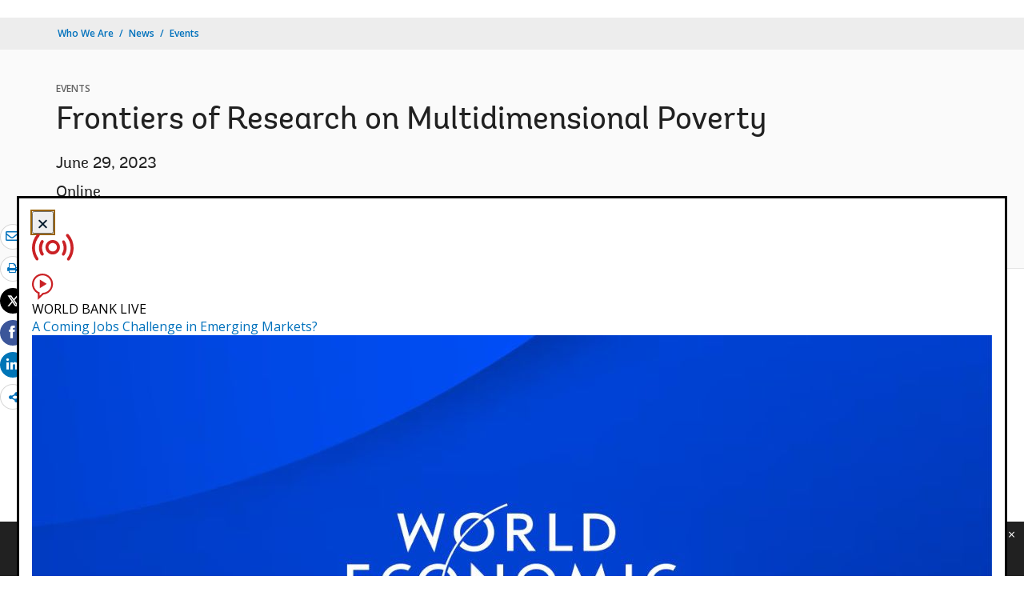

--- FILE ---
content_type: text/html;charset=utf-8
request_url: https://www.worldbank.org/en/events/2023/06/29/frontiers-of-research-on-multidimensional-poverty
body_size: 9661
content:
<!DOCTYPE html>

<html lang="en">
    <head>

         

<meta http-equiv="X-UA-Compatible" content="IE=edge" />
    <script defer="defer" type="text/javascript" src="https://rum.hlx.page/.rum/@adobe/helix-rum-js@%5E2/dist/micro.js" data-routing="env=prod,tier=publish,ams=World Bank"></script>
<link rel="shortcut icon" href="/content/dam/wbr-redesign/logos/wbg-favicon.png" type="image/png"/>
    <meta name="viewport" content="width=device-width, initial-scale=1"/>
    <meta charset="utf-8" />
    <title>Frontiers of Research on Multidimensional Poverty</title>
    <meta name="keywords" content="Data and Statistics, Poverty Measurement and Analysis, poverty"/>
    <meta name="description" content="This seminar will discuss a recent paper that synthesizes a body of research that has developed new methodologies and empirical applications that measure or probe multidimensional poverty. Topics range from gendered and intrahousehold analyses, to geospatially merged poverty and environment metrics, to microsimulation of shocks, to translation models, child poverty, and the STATA MPITB toolbox underlying global MPI computations."/> 
    <meta name="language" content="en"/>
    <link rel="canonical" href='https://www.worldbank.org/en/events/2023/06/29/frontiers-of-research-on-multidimensional-poverty'/>
<meta property="og:title" content="Frontiers of Research on Multidimensional Poverty"/>
<meta property="og:site_name" content="World Bank"/>
<meta property="og:description" content="This seminar will discuss a recent paper that synthesizes a body of research that has developed new methodologies and empirical applications that measure or probe multidimensional poverty. Topics range from gendered and intrahousehold analyses, to geospatially merged poverty and environment metrics, to microsimulation of shocks, to translation models, child poverty, and the STATA MPITB toolbox underlying global MPI computations."/>
<meta property="og:type" content="article"/>
<meta property="og:test" content="https://www.worldbank.org/content/dam/wbr/share-logo/social-share.jpg"/>
<meta property="og:image:type" content="image/jpg" />
<meta property="og:image:width" content="1200" />
<meta property="og:image:height" content="630" />
<meta property="og:image" content="https://www.worldbank.org/content/dam/wbr/share-logo/social-share.jpg"/>
<meta property="og:url" content="https://www.worldbank.org/en/events/2023/06/29/frontiers-of-research-on-multidimensional-poverty"/>
<meta name="twitter:card" content="summary"/>
<meta name="twitter:site" content="World Bank"/>
<meta name="twitter:title" content="Frontiers of Research on Multidimensional Poverty"/>
<meta name="twitter:description" content="This seminar will discuss a recent paper that synthesizes a body of research that has developed new methodologies and empirical applications that measure or probe multidimensional poverty. Topics range from gendered and intrahousehold analyses, to geospatially merged poverty and environment metrics, to microsimulation of shocks, to translation models, child poverty, and the STATA MPITB toolbox underlying global MPI computations."/>
<meta name="twitter:image:src" content="https://www.worldbank.org/content/dam/wbr/share-logo/social-share.jpg"/>
<meta name="dcterms.title" content="Frontiers of Research on Multidimensional Poverty" />
<meta name="dcterms.type" content="Text/HTML" />
<meta name="dcterms.identifier" content="https://www.worldbank.org/en/events/2023/06/29/frontiers-of-research-on-multidimensional-poverty"/>
<meta name="dcterms.language" content="en" /> 
<script src="/etc.clientlibs/worldbankgroup/clientlibs/vendor/jquery.js"></script>
  


 


   
 








<script src="//assets.adobedtm.com/223f6e2cf7c9/3eb6c9b72a93/launch-7bc0cdc67098.min.js" async></script>



<link rel="stylesheet" href="/etc.clientlibs/worldbankgroup/clientlibs/clientlib-base.css" type="text/css">
<link rel="stylesheet" href="/etc.clientlibs/worldbankgroup/components/content/redesign_related/clientlibs/site.css" type="text/css">
<link rel="stylesheet" href="/etc.clientlibs/worldbankgroup/components/content/redesign_static_content/clientlibs/site.css" type="text/css">
<link rel="stylesheet" href="/etc.clientlibs/worldbankgroup/components/content/lp__media_components/clientlibs/site.css" type="text/css">
<link rel="stylesheet" href="/etc.clientlibs/worldbankgroup/components/content/c02v2_multimedia/clientlibs/site.css" type="text/css">
<link rel="stylesheet" href="/etc.clientlibs/worldbankgroup/components/content/f03v1_pagetools/clientlibs/site.css" type="text/css">
<link rel="stylesheet" href="/etc.clientlibs/worldbankgroup/components/content/c14v1_contacts/clientlibs/site.css" type="text/css">
<link rel="stylesheet" href="/etc.clientlibs/worldbankgroup/components/content/redesign_title/clientlibs/site.css" type="text/css">
<link rel="stylesheet" href="/etc.clientlibs/worldbankgroup/components/content/tab/clientlibs/site.css" type="text/css">
<link rel="stylesheet" href="/etc.clientlibs/worldbankgroup/components/content/embedcode/clientlibs/site.css" type="text/css">
<link rel="stylesheet" href="/etc.clientlibs/worldbankgroup/components/content/redesign_details/clientlibs/site.css" type="text/css">
<link rel="stylesheet" href="/etc.clientlibs/worldbankgroup/components/content/c15v7_event_redesign/clientlibs/site.css" type="text/css">
<link rel="stylesheet" href="/etc.clientlibs/worldbankgroup/components/content/list_navigation/clientlibs/site.css" type="text/css">

                
                
  


</head>

  





 

<script>
    var pagelang='en';
    var modal_Title='Live Now';
    var modal_Header='WORLD BANK LIVE';
    var join_Msg='Join Now';
    var cid_Code='?intcid=wbw_xpl_liveoverlay_en_ext';
</script>
<link rel="stylesheet" href="/etc.clientlibs/worldbankgroup/clientlibs/clientlibs-liveevent-popup.css" type="text/css">
<script src="/etc.clientlibs/worldbankgroup/clientlibs/clientlibs-liveevent-popup.js"></script>
<div class="wb_metadata">







</div>
<body>

    <div id="wbg-aem-target" class="wbg-aem-target"></div>
      













<link rel="stylesheet" href="/etc.clientlibs/worldbankgroup/components/global/service/headerservice/clientlibs/site.css" type="text/css">
<header></header>
<script src="/etc.clientlibs/worldbankgroup/components/global/service/headerservice/clientlibs/site.js"></script>
 
<script>
        const headeroptions = {
            
			languageToggler: { default: false},
            
            languagecode: 'en',
            enabletrendingdata: true,
			selector:'header',
			serviceEndpoint:'/wbg/aem/service/header/en'
        };
		populateHeader(headeroptions);

    </script>


<input type="hidden" name="wcmmode" class="WCMmode" value="DISABLED">

<main id="main">

    
    <div class="lang-toggler language_toggler parbase">





 












<div  class="lp__breadcrumb  breadcrumb_05">
    <div class="container">
        <div class="row">
            <div class="col-lg-6 col-md-5 col-sm-5 col-xs-6">
                
                <nav aria-label="Breadcrumb" class="lp-page-title">
                    
                    <ol class="lp__breadcrumb_list 1">
                        
                        <li class="lp__breadcrumb_list_item"><a class="l1-breadcrumb" href="/en/who-we-are">Who We Are</a></li>
                        
                        <li class="lp__breadcrumb_list_item hidden-sm hidden-xs"><a class="l1-breadcrumb" href="/en/news">News</a></li>
                        
                        
                        <li class="lp__breadcrumb_list_item hidden-sm hidden-xs"><a class="l1-breadcrumb" href="/en/events">Events</a></li>
                        
                        
                    </ol>
                    
                </nav>
                
            </div>
            <!-- End Page Title -->
            
        </div>
    </div>
</div>
<div class="clearix"></div>




<script>
    $(document).ready(function() {

          var cuurpage = "/content/wb-home/en/news/events/2023/06/29/frontiers-of-research-on-multidimensional-poverty";
    var pageLocale = "en";
    var activeLink =$(".lp__breadcrumb li" ).first().children("a").attr('href');    
    if (typeof activeLink !== 'undefined'){
        $(".lp__megamenu li.lp__megamenu_list a, .lp__megamenu li.lp__megamenu_list").removeClass("active");

        //adedd for D&R to Highlight menu 
        if(cuurpage.indexOf('publication/documents-reports') !== -1 && (cuurpage.indexOf("http") !== -1 || cuurpage.indexOf("https") !== -1)){
            activeLink = "/" + activeLink.split("/").slice(3).join("/");                
        }//end
        $(".lp__megamenu li.lp__megamenu_list").each(function(index, obj) {
            if ($(this).children("a").attr('href') == activeLink){
                $(this).children("a").addClass("active");
            }
        });
    }
    
    var isCPF = "false";    
    var activeLink = "";
    if (isCPF == "true" && typeof activeLink !== 'undefined'){		
        $(".lp__megamenu li.lp__megamenu_list a, .lp__megamenu li.lp__megamenu_list").removeClass("active");
        $(".lp__megamenu li.lp__megamenu_list").each(function(index, obj) {
            
            if ($(this).children("a").text().toLowerCase().trim() == activeLink.toLowerCase().trim())
            {
                $(this).addClass("active");
                $(this).children("a").addClass("active");
            }
        });
    }
    });

    
</script>


</div>

    


     
    
    <div class="par parsys"><div class="supergrid parbase section">




    
    <div class="full-row-news-content-banner" style="padding: 80px 0px 32px 0px; ">
    

        
        <div class="container">
            	<div class="">
            <div class="par parsys"><div class="gridlayout parbase section">











<div class="row ">

                <div class="col-md-12 col-xs-12  colsplit 2">
            
			<div class="  " >
				<div class="grid_12_par_0 parsys">
    
    



		

    
    

<div style="padding-left:0px;padding-right:0px;" class="remove-padding-grid" >
    
    




<div class="c15v7_event_redesign parbase section">



























<div class="lp__event_heading ">
    <div class="lp__heading ">
        <div class="lp__hammer"><span>Events</span></div>
        
        
        
        
        
        
        
        
        
        				
        <h1 class="h1" id="sr_listnav_dropdown">
            
            Frontiers of Research on Multidimensional Poverty
            
        </h1>
        
        
        <div class="lp__event_date">June 29, 2023</div>
        
        <div class="lp__event_location">Online<div>
            
            
            </div>
        </div>
    </div>
    
    <div class="lp__dropdown">
        
        <div class="lp__dropdown_group lp__secondary_dropdown">
            <button class="lp__dropdown_toggle addToCal" data-toggle="dropdown" aria-haspopup="true" aria-expanded="false" aria-labelledby="sr_listnav_dropdown sr_listnav_btn" id="sr_listnav_btn" data-ace='{"location":"Online","time":[{"enddate":"06/29/2023 06:30:00 -0400 PM","startdate":"06/29/2023 05:00:00 -0400 PM"}],"title":"Frontiers of Research on Multidimensional Poverty","desc":"This seminar will discuss a recent paper that synthesizes a body of research that has developed new methodologies and empirical applications that measure or probe multidimensional poverty. Topics range from gendered and intrahousehold analyses, to geospatially merged poverty and environment metrics, to microsimulation of shocks, to translation models, child poverty, and the STATA MPITB toolbox underlying global MPI computations.<br>[url]https://www.worldbank.org/en/events/2023/06/29/frontiers-of-research-on-multidimensional-poverty[/url]"}'><span class="filter-option"><i class="lp lp-calendar-alt" aria-hidden="true"></i>Add to calendar</span></button>
            <ul class="dropdown-menu lp__dropdown_menu lp__secondary_dropdown_menu addToCalOptions" aria-labelledby="sr_listnav_dropdown">
                
                <li>
                    <a class="dropdown-item" data-type="google" data-text="Google (online)" data-customlink="mc">Google Calendar</a>
                </li> 
                
                <li>
                    <a class="dropdown-item" data-type="yahoo" data-text="Yahoo (online)" data-customlink="mc">Yahoo! Calendar</a>
                </li> 
                
                <li>
                    <a class="dropdown-item" data-type="ics" data-text="icalendarapple" data-customlink="mc">iCal Calendar</a>
                </li> 
                
                <li>
                    <a class="dropdown-item" data-type="ics" data-text="Outlook" data-customlink="mc">Outlook Calendar</a>
                </li> 
                
            </ul>
        </div>
    </div></div>







</div>



</div>





    
</div>

			</div>
			
		    </div>
		    
</div>
<div class="clearfix" aria-hidden="true"></div>


	<div style="margin-bottom: 0px"></div>



</div>

</div>

            </div>
        </div>     
    </div>
    


    </div>
<div class="supergrid parbase section">




    
    <div class="row clearfix full-row-white-components" style=" ">
    

        
        <div class="container">
            	<div class="">
            <div class="par parsys"><div class="gridlayout parbase section">











<div class="row ">

                <div class="col-md-12 col-xs-12  colsplit 2">
            
			<div class="  " >
				<div class="grid_12_par_0 parsys">
    
    



		

    
    

<div style="padding-left:0px;padding-right:0px;" class="remove-padding-grid" >
    
    




<div class="f03v1_pagetools parbase section">
    

    

<script src="/etc/designs/wbr/components/f03v1_pagetools_clientlib.js"></script>

    
    <div class=" clearfix"  >
        <div id="f03v1-social-sharing" class="lp__socialshare_tool pagetools" style=";">
        <div class="btn-group" style="width: 100%;">
        <ul class="lp__socialshare_list">
               <li class="lp__socialbtn email" title="Email" >
                    <a href="" id="wbgmailto" aria-label="email" class="lp lp-envelope" data-customlink="em:page tools" data-text="email">
    				</a>

                </li>

                
                 <li class="lp__socialbtn print" title="Print">
                    <a id="printicon1" aria-label="print" class="lp lp-print" href="javascript:void(0);" onclick="window.open('https://www.worldbank.org/en/events/2023/06/29/frontiers-of-research-on-multidimensional-poverty.print')" data-customlink="pr:page tools" data-text="print">
			
                    </a>
                </li>
                

				<li class="lp__socialbtn twitter" title="Tweet" id = "wbrtwt">
                    <a href="#" class="lp lp-twit" aria-label="Share twitter" id="wbgtwt" data-customlink="sw:page tools" data-text="twitter"></a>
                </li>

                <li class="lp__socialbtn facbook" title="Facebook" id = "wbrfb">
                    <a href="#" class="lp lp-fb" aria-label="Share facebook" id="wbgfb" data-customlink="sw:page tools" data-text="facebook"></a>
                </li>

                <li class="lp__socialbtn linkedin" title="Share" id = "wbrld">
                    <a href="#" id="wbgld" class="lp lp-linkln" aria-label="Share linkedin" data-customlink="sw:page tools" data-text="linkedin"></a>
                </li>		          
         
                <li class="lp__socialbtn share__more" title="Share" id="plus">
					<button class="lp lp-share opendialog" aria-haspopup="true" aria-expanded="false"><span class="sr-only">Share more</span></button>
                    <div class="share__moredialog" id="plus-drop" hidden="hidden">
                        <div class="lp__listitem">
                            <div class="dialog_form_actions">
								<button class="closedialog lp lp-times"><span class="sr-only">close</span></button>
							</div>                                
                                <ul>
                                
                                    <li>
                                        <a data-text="linkedin" href="javascript:share('https://www.linkedin.com/shareArticle?mini=true&url=');" data-customlink="sw:page tools">  
                                            <img class="lp__social_img" src="/content/dam/wbr/stayconnected/icons-linkin32x32.svg" alt="Image" title="LinkedIn">
                                            <span class="lp__socialshare_lable">linkedin</span>
                                        </a>
                                    </li>
                                                            
                                    <li>
                                        <a data-text="digg" href="javascript:share('https://digg.com/submit?url=');" data-customlink="sw:page tools">  
                                            <img class="lp__social_img" src="/content/dam/wbr/stayconnected/sm-icons-digg.svg" alt="Image" title="Digg">
                                            <span class="lp__socialshare_lable">digg</span>
                                        </a>
                                    </li>
                                                            
                                    <li>
                                        <a data-text="renren" href="javascript:share('https://share.renren.com/share/buttonshare.do?link=');" data-customlink="sw:page tools">  
                                            <img class="lp__social_img" src="/content/dam/wbr/stayconnected/sm-icons-renren.svg" alt="Image" title="人人网">
                                            <span class="lp__socialshare_lable">renren</span>
                                        </a>
                                    </li>
                                                            
                                    
                                        <li>
                                            <a data-text="stumbleupon" href="javascript:share('https://www.stumbleupon.com/submit?url=');" data-customlink="sw:page tools">
                                                <img class="lp__social_img" src="/content/dam/wbr/stayconnected/icons-stumbleupon.svg" alt="Image" title="Stumble Upon">
                                                <span class="lp__socialshare_lable">stumbleupon</span>
                                            </a>
                                        </li>
                                                                    
                                        <li>
                                            <a data-text="delicious" href="javascript:share('https://delicious.com/save?url=');" data-customlink="sw:page tools">
                                                <img class="lp__social_img" src="/content/dam/wbr/stayconnected/sm-icons-delicious.svg" alt="Image" title="Delicious">
                                                <span class="lp__socialshare_lable">delicious</span>
                                            </a>
                                        </li>
                                                                    
                                        <li>
                                            <a data-text="sina" href="javascript:share('https://v.t.sina.com.cn/share/share.php?title=');" data-customlink="sw:page tools">
                                                <img class="lp__social_img" src="/content/dam/wbr/stayconnected/sina-32x32.svg" alt="Image" title="新浪微博">
                                                <span class="lp__socialshare_lable">sina</span>
                                            </a>
                                        </li>
                                                                    
                                    </ul>
                                </div>
                            </div>
                        </li>
                </ul>
        </div>
        </div>
        </div>
        
<script>
    var emailcid ="SHR_SiteEmailShare_EN_EXT";
$(document).ready(function() {
   var body = window.location.href+"?cid="+emailcid;
    body= encodeURIComponent(body);
   var subject =$('title').text();
    subject =  encodeURIComponent(subject);
	$('#wbgmailto').attr('href','mailto:'+'?body='+body+'&subject='+subject);
 });
</script></div>



</div>





    
</div>

			</div>
			
		    </div>
		    
</div>
<div class="clearfix" aria-hidden="true"></div>


	<div style="margin-bottom: 36px"></div>



</div>
<div class="gridlayout parbase section">











<div class="row ">

                <div class="col-md-7 col-sm-12 col-xs-12 col-lg-7 colsplit 2">
            
			<div class="  " >
				<div class="grid_7_par_0 parsys">
    
    



		

    
    

<div style="padding-left:0px;padding-right:0px;" class="remove-padding-grid" >
    
    




<div class="c02v2_multimedia section">












 






        <div class="lp__media_components">

            <figure class="lp__media_img_w100">
                <div class="lp__media_card">
               
                
                <picture>
                    <source media="(min-width:992px)" srcset="https://worldbank.scene7.com/is/image/worldbankprod/frontiers-of-research-on-multidimensional-poverty-780x439?wid=780&hei=439&qlt=85,0&resMode=sharp" class="img-responsive">
                    <source  media="(min-width:768px)" srcset="https://worldbank.scene7.com/is/image/worldbankprod/frontiers-of-research-on-multidimensional-poverty-780x439?wid=780&hei=439&qlt=85,0&resMode=sharp" class="img-responsive">
                    <source media="(min-width:320px)" srcset="https://worldbank.scene7.com/is/image/worldbankprod/frontiers-of-research-on-multidimensional-poverty-780x439?wid=780&hei=439&qlt=85,0&resMode=sharp" class="img-responsive">
                    <img src="https://worldbank.scene7.com/is/image/worldbankprod/frontiers-of-research-on-multidimensional-poverty-780x439?wid=780&hei=439&qlt=85,0&resMode=sharp" alt="Frontiers of Research on Multidimensional Poverty" title="Frontiers of Research on Multidimensional Poverty" class="img-responsive lp-cover" id="sr__figure__8aafa00e32634f528f34d8d667a61334">
                </picture>
                
                
                </div>
                <figcaption aria-describedby="sr__figure__8aafa00e32634f528f34d8d667a61334">
                     
                </figcaption>
            </figure>
        </div>

 
 
</div>







<div class="c02v2_multimedia section">






 
</div>







<div class="redesign_static_content section"> 
 







 
 



<!--<script type="module" src="/apps/worldbankgroup/components/content/body_content_scene7/clientlibs/site/js/component.js" defer></script>-->
<!--<script type="module" src="/apps/worldbankgroup/components/content/body_content_scene7/clientlibs/site/js/twitter.js" defer></script>-->


  
    

















    


</div>







<div class="gridlayout parbase section">











<div class="row ">

                <div class="col-md-12 col-xs-12  colsplit 2">
            
			<div class="  " >
				<div class="grid_12_par_0 parsys">
    
    



		

    
    

<div style="padding-left:0px;padding-right:0px;" class="remove-padding-grid" >
    
    




<div class="tab parbase section">
 

 

    





<div class="lp__tab">
    <tab>
    <div id="tabOffsetWrapper">
        <div class="lp__tab_components">
            <div class="lp__wrapper">
                <div class="lp__scroller lp__scroller_left"><i class="lp lp-chevron-double-left" aria-hidden="true"></i></div>
                <div class="lp__scroller lp__scroller_right"><i class="lp lp-chevron-double-right" aria-hidden="true"></i></div>                  
                <ul class="lp__tablist" role="tablist">          
                    
                    <li role="presentation"><a role="tab" id="1-tab" tabindex="0" aria-selected="true" aria-controls="tab-0" data-customlink="tb:body content" onclick="_satellite.track('dynamicdata');" data-wbgtabidtabheader="1" class='lp__tab_active' href="#1">OVERVIEW</a></li>

                    
                    <li role="presentation"><a role="tab" id="3-tab" tabindex="-1" aria-selected="false" aria-controls="tab-2" data-customlink="tb:body content" onclick="_satellite.track('dynamicdata');" data-wbgtabidtabheader="3" class="" href="#3">SPEAKERS</a></li>
                    
                </ul>
            </div>

             

            
            <div class="lp__tabcontent">
                

            <div id="tab-0" class="tab_wbr" data-wbgtabidtabcontent="1" tabindex="0" role="tabpanel" aria-labelledby="1-tab" aria-labelledby="tab-0" >
                <div class="tab-0 parsys"><div class="redesign_static_content section"> 
 







 
 



<!--<script type="module" src="/apps/worldbankgroup/components/content/body_content_scene7/clientlibs/site/js/component.js" defer></script>-->
<!--<script type="module" src="/apps/worldbankgroup/components/content/body_content_scene7/clientlibs/site/js/twitter.js" defer></script>-->


  
    













<section >
    <article class="lp__body_content section   " >

        <p>This seminar,&nbsp;as part of the Poverty &amp; Equity Global Practice’s series on identifying a research agenda for welfare measurement led by the Global Solutions Group on Data For Policy, will focus on a recent paper which synthesizes a body of research on new methodologies and empirical applications that measure or probe multidimensional poverty. Topics range from gendered and intra-household analyses, to geospatially merged poverty and environment metrics, to microsimulation of shocks, to translation models, child poverty, and the STATA MPITB toolbox underlying global MPI computations.</p>
</article></section>



<div class="clearfix"></div>




    


</div>

</div>

            </div>
            

            <div id="tab-2" class="tab_wbr" data-wbgtabidtabcontent="3" tabindex="0" role="tabpanel" aria-labelledby="3-tab" aria-labelledby="tab-2" hidden>
                <div class="tab-2 parsys"><div class="list_navigation section"> 
 







 
 





  
    


   



 
 








<div class="lp__list_navcomponents ">
    <ul class="">
        
        <li class="lp__list_navigation_section    ">
            
            
            <div class = "lp__md_horizontal_img">
                

                <picture>
                    
                    <source type="image/webp" media="(min-width:768px)" srcset="https://worldbank.scene7.com/is/image/worldbankprod/Luis-Felipe-Lopez-Calva-Headshot-March-2023?wid=165&hei=93&qlt=85,0&resMode=sharp" class="img-responsive">
                    <source type="image/webp" media="(min-width:320px)" srcset="https://worldbank.scene7.com/is/image/worldbankprod/Luis-Felipe-Lopez-Calva-Headshot-March-2023?wid=165&hei=93&qlt=85,0&resMode=sharp" class="img-responsive">
                    
                    <source  media="(min-width:992px)" srcset="https://worldbank.scene7.com/is/image/worldbankprod/Luis-Felipe-Lopez-Calva-Headshot-March-2023?wid=165&hei=93&qlt=85,0&resMode=sharp" class="img-responsive">
                    <source media="(min-width:768px)" srcset="https://worldbank.scene7.com/is/image/worldbankprod/Luis-Felipe-Lopez-Calva-Headshot-March-2023?wid=165&hei=93&qlt=85,0&resMode=sharp" class="img-responsive">
                    <img src="https://worldbank.scene7.com/is/image/worldbankprod/Luis-Felipe-Lopez-Calva-Headshot-March-2023?wid=165&hei=93&qlt=85,0&resMode=sharp" data-src="https://worldbank.scene7.com/is/image/worldbankprod/Luis-Felipe-Lopez-Calva-Headshot-March-2023?wid=165&hei=93&qlt=85,0&resMode=sharp" alt="Luis-Felipe Lopez-Calva" title="Luis-Felipe Lopez-Calva" class="lp-cover img-responsive ">
                </picture>
                 
            </div>	
            
            
            <div class="lp__list_navigation_content"><div class="lp__list_navigation_title">
                
                
                
                <a href="https://www.worldbank.org/en/about/people/l/luis-felipe-lopez-calva">Luis Felipe López-Calva, Chair</a>
                
                </div><div class="lp__hammer">Global Director, Poverty and Equity Global Practice, World Bank Group</div></div>
            <a href="https://www.worldbank.org/en/about/people/l/luis-felipe-lopez-calva" aria-hidden="true" tabindex="-1" class="lp__overlay-link">Luis Felipe López-Calva, Chair</a>
            
            </li>
        
        <li class="lp__list_navigation_section    ">
            
            
            <div class = "lp__md_horizontal_img">
                

                <picture>
                    
                    <source type="image/webp" media="(min-width:768px)" srcset="https://worldbank.scene7.com/is/image/worldbankprod/Sabina-Alkire?wid=165&hei=93&qlt=85,0&resMode=sharp" class="img-responsive">
                    <source type="image/webp" media="(min-width:320px)" srcset="https://worldbank.scene7.com/is/image/worldbankprod/Sabina-Alkire?wid=165&hei=93&qlt=85,0&resMode=sharp" class="img-responsive">
                    
                    <source  media="(min-width:992px)" srcset="https://worldbank.scene7.com/is/image/worldbankprod/Sabina-Alkire?wid=165&hei=93&qlt=85,0&resMode=sharp" class="img-responsive">
                    <source media="(min-width:768px)" srcset="https://worldbank.scene7.com/is/image/worldbankprod/Sabina-Alkire?wid=165&hei=93&qlt=85,0&resMode=sharp" class="img-responsive">
                    <img src="https://worldbank.scene7.com/is/image/worldbankprod/Sabina-Alkire?wid=165&hei=93&qlt=85,0&resMode=sharp" data-src="https://worldbank.scene7.com/is/image/worldbankprod/Sabina-Alkire?wid=165&hei=93&qlt=85,0&resMode=sharp" alt="Sabina Alkire" title="Sabina Alkire" class="lp-cover img-responsive ">
                </picture>
                 
            </div>	
            
            
            <div class="lp__list_navigation_content"><div class="lp__list_navigation_title">
                
                
                
                <a href="https://ophi.org.uk/sabina-alkire/ ">Sabina Alkire, Presenter</a>
                
                </div><div class="lp__hammer">Professor of Poverty and Human Development and Director of the Oxford Poverty and Human Development Initiative (OPHI), University of Oxford</div><div class="lp__blurb_text  "><p>Sabina Alkire is the Professor of Poverty and Human Development and directs the Oxford Poverty and Human Development Initiative (OPHI) at the University of Oxford. Previously, she worked at the George Washington University, Harvard University, the Human Security Commission, and the World Bank. She has a DPhil in Economics from the University of Oxford.</p>
</div></div>
            <a href="https://ophi.org.uk/sabina-alkire/ " aria-hidden="true" tabindex="-1" class="lp__overlay-link">Sabina Alkire, Presenter</a>
            
            </li>
        
        <li class="lp__list_navigation_section    ">
            
            
            <div class = "lp__md_horizontal_img">
                

                <picture>
                    
                    <source type="image/webp" media="(min-width:768px)" srcset="https://worldbank.scene7.com/is/image/worldbankprod/benoit-decerf-220x220?wid=165&hei=93&qlt=85,0&resMode=sharp" class="img-responsive">
                    <source type="image/webp" media="(min-width:320px)" srcset="https://worldbank.scene7.com/is/image/worldbankprod/benoit-decerf-220x220?wid=165&hei=93&qlt=85,0&resMode=sharp" class="img-responsive">
                    
                    <source  media="(min-width:992px)" srcset="https://worldbank.scene7.com/is/image/worldbankprod/benoit-decerf-220x220?wid=165&hei=93&qlt=85,0&resMode=sharp" class="img-responsive">
                    <source media="(min-width:768px)" srcset="https://worldbank.scene7.com/is/image/worldbankprod/benoit-decerf-220x220?wid=165&hei=93&qlt=85,0&resMode=sharp" class="img-responsive">
                    <img src="https://worldbank.scene7.com/is/image/worldbankprod/benoit-decerf-220x220?wid=165&hei=93&qlt=85,0&resMode=sharp" data-src="https://worldbank.scene7.com/is/image/worldbankprod/benoit-decerf-220x220?wid=165&hei=93&qlt=85,0&resMode=sharp" alt="The World Bank" title="The World Bank" class="lp-cover img-responsive ">
                </picture>
                 
            </div>	
            
            
            <div class="lp__list_navigation_content"><div class="lp__list_navigation_title">
                
                
                
                <a href="https://www.worldbank.org/en/about/people/b/benoit-decerf">Benoît Decerf, Discussant</a>
                
                </div><div class="lp__hammer">Research Economist, Development Research Group, World Bank</div></div>
            <a href="https://www.worldbank.org/en/about/people/b/benoit-decerf" aria-hidden="true" tabindex="-1" class="lp__overlay-link">Benoît Decerf, Discussant</a>
            
            </li>
        
        <li class="lp__list_navigation_section    ">
            
            
            <div class = "lp__md_horizontal_img">
                

                <picture>
                    
                    <source type="image/webp" media="(min-width:768px)" srcset="https://worldbank.scene7.com/is/image/worldbankprod/gabriel-lara-ibarra-220x220?wid=165&hei=93&qlt=85,0&resMode=sharp" class="img-responsive">
                    <source type="image/webp" media="(min-width:320px)" srcset="https://worldbank.scene7.com/is/image/worldbankprod/gabriel-lara-ibarra-220x220?wid=165&hei=93&qlt=85,0&resMode=sharp" class="img-responsive">
                    
                    <source  media="(min-width:992px)" srcset="https://worldbank.scene7.com/is/image/worldbankprod/gabriel-lara-ibarra-220x220?wid=165&hei=93&qlt=85,0&resMode=sharp" class="img-responsive">
                    <source media="(min-width:768px)" srcset="https://worldbank.scene7.com/is/image/worldbankprod/gabriel-lara-ibarra-220x220?wid=165&hei=93&qlt=85,0&resMode=sharp" class="img-responsive">
                    <img src="https://worldbank.scene7.com/is/image/worldbankprod/gabriel-lara-ibarra-220x220?wid=165&hei=93&qlt=85,0&resMode=sharp" data-src="https://worldbank.scene7.com/is/image/worldbankprod/gabriel-lara-ibarra-220x220?wid=165&hei=93&qlt=85,0&resMode=sharp" alt="Gabriel Lara Ibarra" title="Gabriel Lara Ibarra" class="lp-cover img-responsive ">
                </picture>
                 
            </div>	
            
            
            <div class="lp__list_navigation_content"><div class="lp__list_navigation_title">
                
                
                Gabriel Lara Ibarra, Discussant
                
                </div><div class="lp__hammer">Senior Economist, Poverty and Equity Global Practice, World Bank</div></div></li>
        
    </ul>
</div>
  


    


</div>

</div>

            </div>
            
            </div>
            
        </div>
    </div>
    </tab>
</div>






</div>



</div>





    
</div>

			</div>
			
		    </div>
		    
</div>
<div class="clearfix" aria-hidden="true"></div>


	<div style="margin-bottom: 0px"></div>



</div>



</div>





    
</div>

			</div>
			
		    </div>
		    
                <div class="col-md-1  colsplit 2">
            
			<div class="  " >
				<div class="grid_1_par_1 parsys">
    
    



		

    
    

<div style="padding-left:0px;padding-right:0px;" class="remove-padding-grid" >
    
    
</div>





    
</div>

			</div>
			
		    </div>
		    
                <div class="col-md-4 col-lg-4 col-sm-12 col-xs-12 colsplit 2">
            
			<div class="  wrap__heading_h2" >
				<div class="grid_4_par_2 parsys">
    
    



		

    
    

<div style="padding-left:0px;padding-right:0px;" class="remove-padding-grid" >
    
    



<hr class="hidden-lg hidden-md " aria-hidden="true">



<div class="redesign_details section">

    


    
		<div class="lp__event_details section"  class=" ">
    
	<h2 class="h2">EVENT DETAILS</h2>
	<div class="event_details_info">
    
    <ul><li class="lp__event_listitem"> <span>DATE:</span>&nbsp;2:00 PM – 3:30 PM (EDT), June 29, 2023</li>
<li class="lp__event_listitem"> <span>LOCATION:</span>&nbsp;WEBEX</li>

    </ul>
	
	
		<a href="https://worldbankgroup.webex.com.mcas.ms/wbxmjs/joinservice/sites/worldbankgroup/meeting/download/2a7ed1c92a2a4bb6a17b1155c37b64d5?siteurl=worldbankgroup&MTID=m3c1fd5cf35b357e1da8b963db028be1f" class="lp__btn lp__btn_sm lp__solid_lightblue_btn">Join via WebEx</a>		 
	
	</div> 
            
</div>
<div class="clearfix"></div>
  
</div>







<hr aria-hidden="true">


<div class="redesign_related section"> 
 







 
 






  
    










 
 
  

<div class="lp__link_list section    "> 
    <h4 class='h4'>RELATED</h4>

   
    <div class="lp__link_listwrapper">
        
        <ul>
            
                <li class="lp__link_list_item">

                    <a target="" data-customlink="nl:body content" data-text="Poverty &amp; Equity" href="https://www.worldbank.org/en/topic/poverty">
                    
                    <i class="none" aria-hidden="true"></i>
                    	
                        Poverty &amp; Equity</a>

                
                <li class="lp__link_list_item">

                    <a target="" data-customlink="nl:body content" data-text="Measuring Poverty" href="https://www.worldbank.org/en/topic/measuringpoverty">
                    
                    <i class="none" aria-hidden="true"></i>
                    	
                        Measuring Poverty</a>

                
        </ul>
    </div>
    
</div>


<style></style>


    </div>



</div>





    
</div>

			</div>
			
		    </div>
		    
</div>
<div class="clearfix" aria-hidden="true"></div>


	<div style="margin-bottom: 0px"></div>



</div>

</div>

            </div>
        </div>     
    </div>
    


    </div>

</div>

    
</main>

	








<link rel="stylesheet" href="/etc.clientlibs/worldbankgroup/components/global/service/footerservice/clientlibs/site.css" type="text/css">
<footer id="wbg_service_ext_footer"></footer>
<script src="/etc.clientlibs/worldbankgroup/components/global/service/footerservice/clientlibs/site.js"></script>
 
<script>
        const footeroptions = {
            languagecode: 'en',
			selector:'footer',
			serviceEndpoint:'/wbg/aem/service/footer/en'
        };
		populateFooter(footeroptions);
 
    </script>






<script src="/etc/designs/wbr/components/wbgajax.js"></script>

<div data-ajax-component-wbg data-url="/wbg/aem/service/ampopup" data-ajax-query-parameters='language=en&pageName=/content/wb-home/en/news/events/2023/06/29/frontiers-of-research-on-multidimensional-poverty' ></div>

  


<script src="/etc.clientlibs/worldbankgroup/clientlibs/clientlib-base.js"></script>
<script src="/etc.clientlibs/worldbankgroup/components/content/redesign_related/clientlibs/site.js"></script>
<script src="/etc.clientlibs/worldbankgroup/components/content/redesign_static_content/clientlibs/site.js"></script>
<script src="/etc.clientlibs/worldbankgroup/components/content/f03v1_pagetools/clientlibs/site.js"></script>
<script src="/etc.clientlibs/worldbankgroup/clientlibs/clientlibs-swiper-iobserver.js"></script>
<script src="/etc.clientlibs/worldbankgroup/components/content/redesign_title/clientlibs/site.js"></script>
<script src="/etc.clientlibs/worldbankgroup/components/content/tab/clientlibs/site.js"></script>
<script src="/etc.clientlibs/worldbankgroup/components/content/embedcode/clientlibs/site.js"></script>
<script src="/etc.clientlibs/worldbankgroup/components/content/c15v7_event_redesign/clientlibs/site.js"></script>
<script src="/etc.clientlibs/worldbankgroup/components/content/list_navigation/clientlibs/site.js"></script>
<!--cookie consent starts-->
<section id="cookieconsentpopup" class="lp__cookie_tooltip" style="display: none;">
    <div class="container">
    <p>This site uses cookies to optimize functionality and give you the best possible experience. If you continue to navigate this website beyond this page, cookies will be placed on your browser. To learn more about cookies, <a href="https://www.worldbank.org/en/about/legal/privacy-notice">click here</a>. </p>
    <button type="button" class="close accept-consent" aria-label="close cookies policy notification" tabindex="0">
        <span aria-hidden="true">&times;</span>
    </button>
    </div>
</section>
<script defer src="/etc/designs/wbrrdesign/clientlibs-wbrredsign/js/cookie-consent.js"></script>
    <!--cookie consent ends-->






<script type="text/javascript">
var appInsights=window.appInsights||function(a){
  function b(a){c[a]=function(){var b=arguments;c.queue.push(function(){c[a].apply(c,b)})}}var c={config:a},d=document,e=window;setTimeout(function(){var b=d.createElement("script");b.src=a.url||"https://az416426.vo.msecnd.net/scripts/a/ai.0.js",d.getElementsByTagName("script")[0].parentNode.appendChild(b)});try{c.cookie=d.cookie}catch(a){}c.queue=[];for(var f=["Event","Exception","Metric","PageView","Trace","Dependency"];f.length;)b("track"+f.pop());if(b("setAuthenticatedUserContext"),b("clearAuthenticatedUserContext"),b("startTrackEvent"),b("stopTrackEvent"),b("startTrackPage"),b("stopTrackPage"),b("flush"),!a.disableExceptionTracking){f="onerror",b("_"+f);var g=e[f];e[f]=function(a,b,d,e,h){var i=g&&g(a,b,d,e,h);return!0!==i&&c["_"+f](a,b,d,e,h),i}}return c
  }({
      instrumentationKey:"2ddee9f8-57ef-4c0e-8810-a2f743116654"
  });

window.appInsights=appInsights,appInsights.queue&&0===appInsights.queue.length&&appInsights.trackPageView();
</script>



		
 

    





<script type="text/javascript" src="/etc/designs/wbg/clientlib/js/WebStatsUtil.js?q=nocache"></script>







<script>   
    
    var filters = [], queryParamValue,section=[],sFilters="",sSection="";
    var query_string = window.location.search;
    var paramMap = {
        'displayconttype_exact': 'type',
        'topic_exact': 'topic',
        'admreg_exact':'region',
        'count_exact':'country',
        'strdate':'startdate',
        'enddate':'enddate',
        'lang_exact':'language',
        'tf':'timeframe',
        'docty_exact':'document type',
        'lang_spoken_exact':'languages spoken',
        'job_title_exact':'role',
        'unit_exact':'unit',
        'first_name_AlphaBucket_exact':'first name',
        'surname_AlphaBucket_exact':'last name',
        'sector_exact':'sector',
        'status_exact':'status',
        'majdocty_exact':'major document type',
        'majtheme_exact':'theme',
        'teratopic_exact':'topic'
        
    };
    
    if(query_string){
        var queryPair = query_string.slice(1).split('&');
        for (var i = 0; i < queryPair.length; i++) {
            queryParamValue = queryPair[i].split('=')[1];
            
            queryParamName = queryPair[i].split('=')[0];
            
            if((typeof paramMap[queryParamName]!='undefined')  && (queryParamName!='lang_exact') && (queryParamName!='pastevents') && (queryParamName!='futureevents') && (queryParamName!='srt') && (queryParamName!='qterm') && (queryParamName!='x')&&(queryParamName!='y')){
                
                
                section.push(paramMap[queryParamName]);
                
                
            }
            
            
            if((queryParamName!='qterm') && (queryParamName!='futureevents') && (queryParamName!='pastevents') && (queryParamName!='srt') && (queryParamName!='os') && (queryParamName!='x') && (queryParamName!='lang_exact') &&(queryParamName!='y')){
                if(queryParamValue != ''){
                    filters.push(queryParamValue);
                }
            }
        }
        sFilters = filters.join(':');
        sSection = section.join(':');
        
        sSection = decodeURIComponent(sSection);
        
        sSection = sSection.replace(new RegExp("\\+","g"),' ');
        
        //s.eVar50= section;
        
        sFilters = decodeURIComponent(sFilters);
        
        sFilters = sFilters.replace(new RegExp("\\+","g"),' ');
        //s.list1 =filters;
    } 
</script> 



<script> 
    var wbgData = wbgData || {};
    wbgData.page = {
        pageInfo: {
            pageName: "en:events:2023:06:29:frontiers-of-research-on-multidimensional-poverty",
            pageCategory: "content page",
            pageUid: "a23fdbcf-7358-4b84-b28f-d500e6534998", 
            pageFirstPub: "06-16-2023", 
            pageLastMod: "06-21-2023", 
            contentType:"Events",
            topicTag:"poverty:poverty measurement and analysis:data-and-statistics",
            hier1:"pov~who we are~events",
            channel:"EXT News EXT",
            webpackage:"",
            
        },
        sectionInfo: {
            siteSection: "who we are",
            subsectionP2:"events",
            subsectionP3:"frontiers-of-research-on-multidimensional-poverty",
            subsectionP4:"",
            subsectionP5:""
            
        }
    },
        wbgData.site = {
            siteInfo: {
                siteLanguage: "en", 
                siteCountry: "", 
                siteEnv: "prod", 
                siteRegion:"",
                siteType:"main",
            },
            
            techInfo: {
                cmsType: "AEM",
                bussVPUnit: "EXT",
                bussUnit: "POV",
                bussUserGroup: "External",
                bussAgency: "ibrd"
            }
            
			  
            
            
        }
        
        
        
         
            
            
            
            
            
                
</script>


<script type="text/javascript">
    var wbgDataOld = {};
    wbgDataOld.page= {
        pageInfo: {
            pageName: "en:events>2023>06>29>frontiers-of-research-on-multidimensional-poverty",
            pageTitle:"Frontiers of Research on Multidimensional Poverty",
            pageDate:"2023/06/29",
            hier1: "pov~who we are~events", 
            hier2: "wbg~en~english~who we are~events",
            channel:"EXT News EXT"
            
        },
        docInfo: {
            docAuthor: "",//Document author  						  
            docDate:"",//Document date					  
            docRegion:"",//Region								  
            docCountry:"" 
        },
        
        teragramInfo: {													 	
            teragramTopic:"",  										  
            teragramKeyword:"poverty~poverty measurement and analysis~data-and-statistics"	
        },
        siteInfo: {
            siteSection:"who we are",                                 
            subSection1:"who we are~events",						      
            subSection2:"who we are~events",              
            subSection3:"who we are~events",              
            siteLanguage:"English",                                        
            siteRank:"1",											  
            contentType:"news"   										  
        },
        packageInfo:{
            
            webpackage:""
            
        },
        
        
        
        
        newsInfo: {													 
            newsSection:"all news",										 
                newsType:"Event ", 											
                    newsProducts:"",
                        newsAnnouncementType:"events"    
        },   
            vpuInfo: {
                vpuLegacy:"EXT",											 
                    vpu:"POV"													 
            },
                
    }
    
    
    
    
    
    
    var opsAanalytics ={
        "projectId" :"NODATA", 
        "upi":"NODATA",
        "pageName":"who we are", 
        "tabName":"who we are", 
        "serverDate":"",  
        "clientDate":new Date().getTime(), 
        "totalResponseTime":"",
        "pageUrl":(document.URL).replace("https://","").replace("http://",""),
        "userAgent" :navigator.userAgent,
        "server":"www.worldbank.org", 
        "appId":"wbgext", 
        "key1":"events",
        "key2":"frontiers-of-research-on-multidimensional-poverty",
        "key3":"",
        "key4":"",
        "key5":"",
        "key6":"Anonymous",
        "key7":"",
        "key8":"",
        "key9":"", 
        "key10":""
    };
    
    
    
</script>








        



<div id="wbg-aem-target-end" class="wbg-aem-target-end"></div>

   
</body>    </html>

--- FILE ---
content_type: text/css;charset=utf-8
request_url: https://www.worldbank.org/etc.clientlibs/worldbankgroup/components/content/c14v1_contacts/clientlibs/site.css
body_size: 17
content:
/* == Begin contact us SASS == */
.lp__contacts_wrapper {
  font-size: 0.875rem;
  line-height: 1.375rem;
  color: rgba(0, 0, 0, 0.87);
  margin-bottom: 16px;
  display: inline-block;
  width: 100%;
}
.lp__contacts_wrapper .lp__name {
  font-family: "Andes", sans-serif;
  font-size: 1.125rem;
  line-height: 1.8125rem;
  font-weight: bold;
}
.lp__contacts_wrapper .lp__location,
.lp__contacts_wrapper .lp__category {
  font-weight: bold;
  margin-bottom: 16px;
}
.lp__contacts_wrapper address {
  display: block;
}
.lp__contacts_wrapper .lp__contactus_tel span {
  display: block;
}

.lp__contact_listcomponents .lp__contacts_wrapper {
  margin-bottom: 32px;
}
.lp__contact_listcomponents .two__column {
  display: flex;
  flex-direction: row;
  flex-wrap: wrap;
}
.lp__contact_listcomponents .two__column > li {
  float: none;
  width: 100%;
}
@media (min-width: 768px) {
  .lp__contact_listcomponents .two__column > li {
    float: left;
    width: 45%;
    margin-right: 16px;
  }
}
@media (min-width: 992px) {
  .lp__contact_listcomponents .two__column > li {
    width: 45%;
  }
}
.lp__contact_listcomponents .three__column {
  display: flex;
  flex-direction: row;
  flex-wrap: wrap;
}
.lp__contact_listcomponents .three__column li {
  float: none;
  width: 100%;
}
@media (min-width: 768px) {
  .lp__contact_listcomponents .three__column li {
    float: left;
    width: 45%;
    margin-right: 16px;
  }
}
@media (min-width: 992px) {
  .lp__contact_listcomponents .three__column li {
    width: 30%;
  }
}
.lp__contact_listcomponents .four__column {
  display: flex;
  flex-direction: row;
  flex-wrap: wrap;
}
.lp__contact_listcomponents .four__column li {
  float: none;
  width: 100%;
}
@media (min-width: 768px) {
  .lp__contact_listcomponents .four__column li {
    float: left;
    width: 45%;
    margin-right: 16px;
  }
}
@media (min-width: 992px) {
  .lp__contact_listcomponents .four__column li {
    width: 31%;
  }
}
@media (min-width: 1200px) {
  .lp__contact_listcomponents .four__column li {
    width: 23%;
  }
}
            .wrap__contact .h3 {
    font-family: "AndesBold", sans-serif;
    font-size: 1.125rem;
    line-height: 1.8125rem;
}
.c14v1_contacts .lp__contacts_wrapper .lp__location{
font-weight: normal;
margin-bottom: 8px;
}


.c14v1_contacts .lp__contacts_wrapper .lp__category{
font-weight: bold;
margin-bottom: 8px;
}
.c14v1_contacts .lp__contacts_wrapper .lp__name {
  font-family: "Andes", sans-serif;
  font-size: 1rem;
  line-height: 1.4375rem;
}
/* == End contact us SASS == */

--- FILE ---
content_type: text/css;charset=utf-8
request_url: https://www.worldbank.org/etc.clientlibs/worldbankgroup/components/content/redesign_details/clientlibs/site.css
body_size: -215
content:
.lp__event_heading .lp__event_date,
.lp__event_heading .lp__event_location {
  font-family: "Andes", sans-serif;
  font-size: 1.25rem;
  line-height: 1.75rem;
  color: rgba(0, 0, 0, 0.87);
}
.lp__event_details .event_details_info ul {
  margin: 0px 0px 24px 0px;
}
.lp__event_details .lp__event_listitem {
    font-size: 0.875rem;
    line-height: 1.375rem;
    color: rgba(0, 0, 0, 0.87);
    margin: 0px 0px 8px 0px;
}
.lp__event_details .lp__event_listitem span {
    font-weight: bold;
}

--- FILE ---
content_type: image/svg+xml
request_url: https://www.worldbank.org/ext/icons/discussion.svg
body_size: -277
content:
<svg width="27" height="33" viewBox="0 0 27 33" fill="none" xmlns="http://www.w3.org/2000/svg">
<path d="M9.815 18.208L18.4247 12.8201L9.815 7.43207V18.208ZM13.12 0C5.88234 0 0 5.88234 0 13.12C0 18.1414 2.84396 22.6795 7.30987 24.8847V32.8222L14.4031 26.1622C21.0687 25.5123 26.24 19.8577 26.24 13.12C26.2344 5.88234 20.3521 0 13.12 0ZM13.8477 23.9737L13.4533 24.0015L9.52616 27.6842V23.4349L8.8485 23.1461C4.82141 21.4297 2.21629 17.4915 2.21629 13.1144C2.22185 7.10991 7.10991 2.22185 13.12 2.22185C19.1301 2.22185 24.0182 7.10991 24.0182 13.12C24.0182 19.1301 19.5522 23.6016 13.8532 23.9793L13.8477 23.9737Z" fill="#CA2125"/>
</svg>


--- FILE ---
content_type: application/javascript;charset=utf-8
request_url: https://www.worldbank.org/etc.clientlibs/worldbankgroup/components/content/c15v7_event_redesign/clientlibs/site.js
body_size: 1736
content:


$( document ).ready(function() {
    $( ".addToCal" ).on( "click", function(){
		$( this ).toggleClass( "open" );
	} );



    $( ".addToCalOptions li a" ).on( "click", function(){

        var $this = $( this ),
        data = $this.closest( ".lp__event_heading" ).find( ".addToCal" ).data( "ace" ),
        type = $this.data( "type" ),
        url = "";
         console.log( data );
        console.log( type );
        switch( type ){
        case "google":
        url = getUrl_google( data );
        break;
        case "yahoo":
        url = getUrl_yahoo( data );
        break;
        case "hotmail":
        url = getUrl_hotmail( data );
        break;
        case "ics":
        // Logic to download ics file.
		url = makeIcsFile(data) 
        break;
        default:
        break;
        }
        console.log( url );
        window.open( url, '_blank' );
    } );
});

function generateICSCalendar(data) {

    var startTime = _getUTCTime(data.time.start, data.time.zone);
    var endTime = _getUTCTime(data.time.end, data.time.zone);
    var evtsubject= data.title;
    var evtaddress  = data.location;
    var url  = data.url ? encodeURIComponent(data.url):'';
    var description = encodeURIComponent(data.desc);
    
    var href = encodeURI(
        'data:text/calendar;charset=utf8,' + [
        'BEGIN:VCALENDAR',
        'VERSION:2.0',
        'BEGIN:VEVENT',
        'URL:' + document.URL,
        'DTSTART:' + (startTime || ''),
        'DTEND:' + (endTime || ''),
            'SUMMARY:' + (evtsubject || ''),
                'DESCRIPTION:' + (url || ''),
                    'LOCATION:' + (evtaddress || ''),
                        'END:VEVENT',
                            'END:VCALENDAR'].join('\n'));
    return href;
}

function makeIcsFile(data) {

    var timezone = Intl.DateTimeFormat().resolvedOptions().timeZone;

    //var startTime = _getUTCTime((data.time[0].startDate+' '+data.time[0].startTime), data.time[0].zone);
    //var endTime = _getUTCTime((data.time[0].endDate+' '+data.time[0].endTime), data.time[0].zone);
    var cendTime = data.time[0].enddate;
    var cstartTime = data.time[0].startdate;

   
   // var startTime = evtformatTime(new Date(cstartTime));
    //var endTime = evtformatTime(new Date(cendTime));

   var startTime = (new Date(cstartTime)).toLocaleString('en-US', {timeZone: timezone});
   var endTime = (new Date(cendTime)).toLocaleString('en-US', {timeZone: timezone});
    startTime = evtformatTime(new Date(startTime));
     endTime = evtformatTime(new Date(endTime));


    var evtsubject= encodeURIComponent(data.title);
    var evtaddress  = encodeURIComponent(data.location);
    var url  = data.url ? encodeURIComponent(data.url):'';
    var description = encodeURIComponent(rewrite_html_elements(data.desc, true));
  	var ics = 
    'data:text/calendar;charset=utf8,' +
     "BEGIN:VCALENDAR\n" +
    "CALSCALE:GREGORIAN\n" +
    "METHOD:PUBLISH\n" +
    "PRODID:-//Test Cal//EN\n" +
    "VERSION:2.0\n" +
    "BEGIN:VEVENT\n" +
    "UID:test-1\n" +
    "DTSTART;VALUE=DATE:" +
    startTime +
    "\n" +
    "DTEND;VALUE=DATE:" +
    endTime +
    "\n" +
    "SUMMARY:" +
    evtsubject +
    "\n" +
    "DESCRIPTION:" +
    description +'\n'+url+
    "\n" +
    'LOCATION:' + evtaddress+
    "\n" +
    "END:VEVENT\n" +
    "END:VCALENDAR";

  return ics;
}

function rewrite_html_elements(content, clear=false) {
    // standardize any line breaks
    if(clear){            
        content = content.replace(/<br\s*\/?>/gi, '\\n');
    }
    content = content.replace(/\[url\]([\w&$+.,:;=~!*'?@^%#|\s\-()/]*)\[\/url\]/gi, function (match, p1) {
        const urlText = p1.split('|');
        const text = (function () {
            if (urlText.length > 1 && urlText[1] != '') {
                return urlText[1];
            } else {
                return urlText[0];
            }
        })();
        if(clear){            
            return ('Go to Event -> '+urlText[0] );
        }else{
            return ('Go to Event -> '+'<a href="' + urlText[0] +'" rel="noopener">' + text + '</a>');
        }

    });

    return content;
}

function getUrl_google( data ) {

    var cendTime = data.time[0].enddate;
    var cstartTime = data.time[0].startdate;

    var timezone = Intl.DateTimeFormat().resolvedOptions().timeZone;
    var startTime = (new Date(cstartTime)).toLocaleString('en-US', {timeZone: timezone});
    var endTime = (new Date(cendTime)).toLocaleString('en-US', {timeZone: timezone});
    startTime = evtformatTime(new Date(startTime));
     endTime = evtformatTime(new Date(endTime));


   // var startTime = evtformatTime(new Date(cstartTime));
    //var endTime = evtformatTime(new Date(cendTime));




    var url = 'https://www.google.com/calendar/event?action=TEMPLATE';
    url += '&text=' + encodeURIComponent(data.title);
    url += '&details=' + encodeURIComponent(rewrite_html_elements(data.desc));
    url += '&location=' + encodeURIComponent(data.location);
    //url += '&startdate=' + encodeURIComponent(data.time[0].startdate);
  //  url += '&enddate=' + encodeURIComponent(data.time[0].enddate);
    //url += '&dates=' + encodeURIComponent(_getUTCTime((data.time[0].startDate+' '+data.time[0].startTime), data.time[0].zone) + '/' + _getUTCTime((data.time[0].endDate+' '+data.time[0].endTime), data.time[0].zone));  // time needs to be sent as UTC and let Google handle converting to local
    // url += '&dates=' + encodeURIComponent(_getUTCTime((data.time[0].enddate),   _getUTCTime((data.time[0].startdate))));  // time needs to be sent as UTC and let Google handle converting to local
    url += '&dates=' + startTime +'/'+endTime;  // time needs to be sent as UTC and let Google handle converting to local
   // url += '&sprop=website:' + encodeURIComponent(data.url);
    //url += '&sprop=name:' + encodeURIComponent(data.organizer.name);
    return url;
}
function getUrl_yahoo( data ) {
    var cendTime = data.time[0].enddate;
    var cstartTime = data.time[0].startdate;
	
	//adding timezone specifc date code
	var timezone = Intl.DateTimeFormat().resolvedOptions().timeZone;
    var startTime = (new Date(cstartTime)).toLocaleString('en-US', {timeZone: timezone});
    var endTime = (new Date(cendTime)).toLocaleString('en-US', {timeZone: timezone});
    startTime = evtformatTime(new Date(startTime));
    endTime = evtformatTime(new Date(endTime));
	 
	 
    //var startTime = evtformatTime(new Date(cstartTime));
    //var endTime = evtformatTime(new Date(cendTime));

    var url = 'http://calendar.yahoo.com?v=60';
    url += '&TITLE=' + encodeURIComponent(data.title);
    url += '&DESC=' + encodeURIComponent(rewrite_html_elements(data.desc, true));
    url += '&URL=' + encodeURIComponent(data.url);
    url += '&in_loc=' + encodeURIComponent(data.location);
    url += '&ST=' + startTime;
    //Replacing DUR with ET 
    //url += '&DUR=' + endTime;
    url += '&ET=' + endTime;
    return url;
}

function _getUTCTime( dateObj, zone ) {
    var newDateObj = _adjustToUTC(dateObj, zone);
    return _getDatePart(newDateObj.getFullYear(),4) + _getDatePart(newDateObj.getMonth()+1,2) + _getDatePart(newDateObj.getDate(),2) + 'T' + _getDatePart(newDateObj.getHours(),2) + _getDatePart(newDateObj.getMinutes(),2) + _getDatePart(newDateObj.getSeconds(),2) + 'Z';
}

function _getDatePart(part, digits){
    part = part.toString();
    while(part.length < digits) {
        part = '0' + part;
    }
    return part;
}

function _adjustToUTC(dateObj, zone){
    var dateOut = new Date(dateObj),
    hours, mins;

    if(isNaN(dateOut.getTime())) {
        return new Date();
    }

    // adjust to UTC
    hours = zone.substring(1,3);
    mins = zone.substring(4,6);
    if(zone.substring(0,1) === '-') {
        dateOut.setHours(dateOut.getHours() + (hours-0));
        dateOut.setMinutes(dateOut.getMinutes() + (mins-0));
    } else {
        dateOut.setHours(dateOut.getHours() - hours);
        dateOut.setMinutes(dateOut.getMinutes() - mins);
    }
    return dateOut;
}

function _getDateDiff(startDate, endDate) {
    var diff = Math.floor((endDate - startDate)/60000),
    hours = Math.floor(diff/60),
    mins = diff - (hours * 60);
    return this._getDatePart(hours,2) + this._getDatePart(mins,2);
}

var evt_IN_MINUTES = 60 * 1000; 

var evtformatTime = function(date) {
    return date.toISOString().replace(/-|:|\.\d+/g, '');
};




--- FILE ---
content_type: image/svg+xml
request_url: https://www.worldbank.org/ext/icons/broadcast.svg
body_size: 332
content:
<svg width="52" height="34" viewBox="0 0 52 34" fill="none" xmlns="http://www.w3.org/2000/svg">
<path d="M14.4675 10.947C14.4759 10.9331 14.4659 10.9151 14.4495 10.9151C14.4332 10.9151 14.4232 10.8972 14.4314 10.8831C14.9443 9.9962 14.662 8.86567 13.7995 8.33349C12.9266 7.79487 11.775 8.07347 11.2364 8.9464C9.58341 11.5838 8.71048 14.6298 8.67333 17.75C8.65476 20.8517 9.49055 23.9163 11.1064 26.5723C11.4779 27.2037 12.1651 27.5566 12.8894 27.4823C13.2237 27.4823 13.5581 27.3895 13.8552 27.2223C14.7282 26.6837 15.0068 25.5507 14.4867 24.6778C11.9301 20.4538 11.9236 15.1764 14.4675 10.947ZM9.13766 3.33733C9.75057 2.59441 9.67628 1.4986 8.9705 0.829969C8.22758 0.124192 7.05748 0.142765 6.3517 0.885688C-1.50471 9.83791 -2.1362 23.0434 4.81013 32.7385C5.16302 33.2214 5.72021 33.5186 6.31455 33.5186C6.70459 33.5186 7.07605 33.3886 7.39179 33.1657C8.20901 32.5528 8.37616 31.4013 7.78183 30.584C1.85702 22.2819 2.41421 10.9894 9.13766 3.33733ZM45.7452 1.05285C45.0766 0.272777 43.9065 0.198484 43.1264 0.867115C42.3463 1.53575 42.272 2.70585 42.9407 3.48592C49.627 11.1937 50.1099 22.5047 44.0736 30.7326C43.8322 31.0484 43.7207 31.4384 43.7207 31.8284C43.7207 32.85 44.5565 33.6857 45.578 33.6857C46.1724 33.6857 46.7296 33.4071 47.0825 32.9242C50.0356 28.8753 51.7257 24.0649 51.9672 19.0687C52.3015 12.4753 50.0727 6.03043 45.7452 1.05285ZM25.872 7.9806C20.8573 7.9806 16.8083 12.0481 16.8083 17.0443C16.8083 22.0404 20.8758 26.1079 25.872 26.1079C30.8682 26.1079 34.9357 22.0404 34.9357 17.0443C34.9357 12.0481 30.8682 7.9806 25.872 7.9806ZM25.872 22.3562C22.9375 22.3562 20.5601 19.9788 20.5601 17.0443C20.5601 14.1097 22.9375 11.7324 25.872 11.7324C28.8065 11.7324 31.1839 14.1097 31.1839 17.0443C31.1839 19.9788 28.8065 22.3562 25.872 22.3562ZM40.8233 9.08886C40.8233 9.09705 40.8129 9.10065 40.8077 9.09432C40.286 8.45876 39.4226 8.22519 38.6503 8.5378C36.8518 9.27833 38.2548 11.7725 38.8756 13.6157C40.1083 17.2761 39.6989 21.3439 37.6473 24.7335C37.1087 25.6065 37.3873 26.758 38.2602 27.2966C39.1332 27.8352 40.2847 27.5566 40.8233 26.6837C44.1054 21.2692 44.1107 14.5033 40.8394 9.08444C40.8349 9.07694 40.8233 9.08009 40.8233 9.08886Z" fill="#CA2125"/>
</svg>


--- FILE ---
content_type: application/javascript;charset=utf-8
request_url: https://www.worldbank.org/etc.clientlibs/worldbankgroup/components/content/redesign_related/clientlibs/site.js
body_size: -289
content:
    $(document).ready(function() { 
    $(".lp__show_btn").unbind().click( function(e) {
        e.preventDefault();

        //$(this).find("span").toggleClass('hidden');
		$(this).closest(".lp__link_listwrapper").find(".ultwo").toggle();

    });
});
$(document).ready(function() {
    $('.more').click(function(){
       $('.more').toggleClass('hidden');
    if ($(this).closest(".less")) {
        $(".less").hasClass('hidden');
        $(".less").removeClass('hidden');
        
    }
  });

    $('.less').click(function(){
        $('.less').toggleClass('hidden');
      if ($(this).closest(".more")) {
        $(".more").removeClass('hidden');

    }
    });
    
});

--- FILE ---
content_type: image/svg+xml
request_url: https://www.worldbank.org/ext/icons/video_play.svg
body_size: -160
content:
<svg xmlns="http://www.w3.org/2000/svg" height="18" viewBox="0 0 18 18" width="18">
  <defs>
    <style>
      .fill {
        fill: #464646;
      }
    </style>
  </defs>
  <title>S Play 18 N</title>
  <rect id="Canvas" fill="#ff13dc" opacity="0" width="18" height="18" /><path class="fill" d="M4.73,2H3.5a.5.5,0,0,0-.5.5v13a.5.5,0,0,0,.5.5H4.73a1,1,0,0,0,.5035-.136l11.032-6.433a.5.5,0,0,0,0-.862L5.2335,2.136A1,1,0,0,0,4.73,2Z" />
</svg>

--- FILE ---
content_type: image/svg+xml
request_url: https://www.worldbank.org/ext/icons/close_x.svg
body_size: -333
content:
<svg width="11" height="12" viewBox="0 0 11 12" fill="none" xmlns="http://www.w3.org/2000/svg">
<path fill-rule="evenodd" clip-rule="evenodd" d="M9.06096 10.9497C9.45607 11.3402 10.0967 11.3402 10.4918 10.9497C10.8869 10.5592 10.8869 9.92602 10.4918 9.5355L6.91475 5.99994L10.4917 2.46443C10.8868 2.07391 10.8868 1.44074 10.4917 1.05022C10.0966 0.659693 9.45602 0.659694 9.06092 1.05022L5.48395 4.58573L1.90698 1.05022C1.51188 0.659696 0.871292 0.659696 0.476189 1.05022C0.0810852 1.44074 0.0810861 2.07391 0.47619 2.46443L4.05316 5.99995L0.476147 9.5355C0.0810438 9.92602 0.0810438 10.5592 0.476147 10.9497C0.871251 11.3402 1.51184 11.3402 1.90694 10.9497L5.48395 7.41416L9.06096 10.9497Z" fill="#001C2D"/>
</svg>
